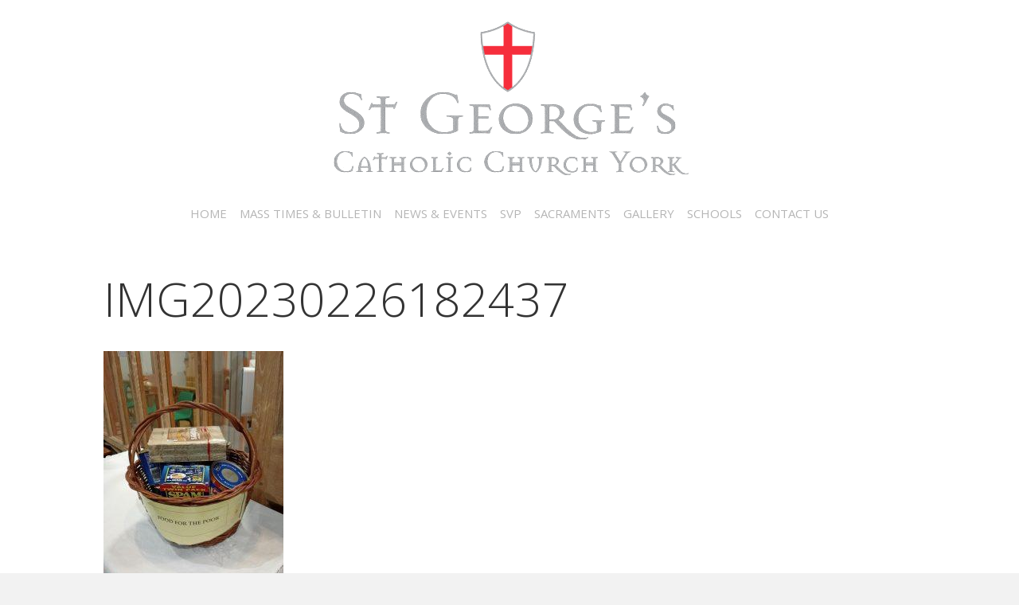

--- FILE ---
content_type: text/html; charset=UTF-8
request_url: https://stgeorgeschurch-york.org.uk/parish-news/img20230226182437/
body_size: 9313
content:
<!DOCTYPE html>
<html lang="en-US">
<head>
<meta charset="UTF-8" />
<meta name='viewport' content='width=device-width, initial-scale=1.0' />
<meta http-equiv='X-UA-Compatible' content='IE=edge' />
<link rel="profile" href="https://gmpg.org/xfn/11" />
<meta name='robots' content='index, follow, max-image-preview:large, max-snippet:-1, max-video-preview:-1' />

	<!-- This site is optimized with the Yoast SEO plugin v26.6 - https://yoast.com/wordpress/plugins/seo/ -->
	<title>IMG20230226182437 - St George’s Catholic Church York</title>
	<link rel="canonical" href="https://stgeorgeschurch-york.org.uk/parish-news/img20230226182437/" />
	<meta property="og:locale" content="en_US" />
	<meta property="og:type" content="article" />
	<meta property="og:title" content="IMG20230226182437 - St George’s Catholic Church York" />
	<meta property="og:url" content="https://stgeorgeschurch-york.org.uk/parish-news/img20230226182437/" />
	<meta property="og:site_name" content="St George’s Catholic Church York" />
	<meta property="og:image" content="https://stgeorgeschurch-york.org.uk/parish-news/img20230226182437" />
	<meta property="og:image:width" content="1" />
	<meta property="og:image:height" content="1" />
	<meta property="og:image:type" content="image/jpeg" />
	<meta name="twitter:card" content="summary_large_image" />
	<script type="application/ld+json" class="yoast-schema-graph">{"@context":"https://schema.org","@graph":[{"@type":"WebPage","@id":"https://stgeorgeschurch-york.org.uk/parish-news/img20230226182437/","url":"https://stgeorgeschurch-york.org.uk/parish-news/img20230226182437/","name":"IMG20230226182437 - St George’s Catholic Church York","isPartOf":{"@id":"https://stgeorgeschurch-york.org.uk/#website"},"primaryImageOfPage":{"@id":"https://stgeorgeschurch-york.org.uk/parish-news/img20230226182437/#primaryimage"},"image":{"@id":"https://stgeorgeschurch-york.org.uk/parish-news/img20230226182437/#primaryimage"},"thumbnailUrl":"https://stgeorgeschurch-york.org.uk/wp-content/uploads/2023/03/IMG20230226182437.jpg","datePublished":"2023-03-21T10:43:37+00:00","breadcrumb":{"@id":"https://stgeorgeschurch-york.org.uk/parish-news/img20230226182437/#breadcrumb"},"inLanguage":"en-US","potentialAction":[{"@type":"ReadAction","target":["https://stgeorgeschurch-york.org.uk/parish-news/img20230226182437/"]}]},{"@type":"ImageObject","inLanguage":"en-US","@id":"https://stgeorgeschurch-york.org.uk/parish-news/img20230226182437/#primaryimage","url":"https://stgeorgeschurch-york.org.uk/wp-content/uploads/2023/03/IMG20230226182437.jpg","contentUrl":"https://stgeorgeschurch-york.org.uk/wp-content/uploads/2023/03/IMG20230226182437.jpg","width":1205,"height":1600},{"@type":"BreadcrumbList","@id":"https://stgeorgeschurch-york.org.uk/parish-news/img20230226182437/#breadcrumb","itemListElement":[{"@type":"ListItem","position":1,"name":"Home","item":"https://stgeorgeschurch-york.org.uk/"},{"@type":"ListItem","position":2,"name":"Parish News","item":"https://stgeorgeschurch-york.org.uk/parish-news/"},{"@type":"ListItem","position":3,"name":"IMG20230226182437"}]},{"@type":"WebSite","@id":"https://stgeorgeschurch-york.org.uk/#website","url":"https://stgeorgeschurch-york.org.uk/","name":"St George’s Catholic Church York","description":"","potentialAction":[{"@type":"SearchAction","target":{"@type":"EntryPoint","urlTemplate":"https://stgeorgeschurch-york.org.uk/?s={search_term_string}"},"query-input":{"@type":"PropertyValueSpecification","valueRequired":true,"valueName":"search_term_string"}}],"inLanguage":"en-US"}]}</script>
	<!-- / Yoast SEO plugin. -->


<link rel='dns-prefetch' href='//fonts.googleapis.com' />
<link href='https://fonts.gstatic.com' crossorigin rel='preconnect' />
<link rel="alternate" type="application/rss+xml" title="St George’s Catholic Church York &raquo; Feed" href="https://stgeorgeschurch-york.org.uk/feed/" />
<link rel="alternate" type="application/rss+xml" title="St George’s Catholic Church York &raquo; Comments Feed" href="https://stgeorgeschurch-york.org.uk/comments/feed/" />
<link rel="alternate" title="oEmbed (JSON)" type="application/json+oembed" href="https://stgeorgeschurch-york.org.uk/wp-json/oembed/1.0/embed?url=https%3A%2F%2Fstgeorgeschurch-york.org.uk%2Fparish-news%2Fimg20230226182437%2F" />
<link rel="alternate" title="oEmbed (XML)" type="text/xml+oembed" href="https://stgeorgeschurch-york.org.uk/wp-json/oembed/1.0/embed?url=https%3A%2F%2Fstgeorgeschurch-york.org.uk%2Fparish-news%2Fimg20230226182437%2F&#038;format=xml" />
<style id='wp-img-auto-sizes-contain-inline-css'>
img:is([sizes=auto i],[sizes^="auto," i]){contain-intrinsic-size:3000px 1500px}
/*# sourceURL=wp-img-auto-sizes-contain-inline-css */
</style>
<style id='wp-emoji-styles-inline-css'>

	img.wp-smiley, img.emoji {
		display: inline !important;
		border: none !important;
		box-shadow: none !important;
		height: 1em !important;
		width: 1em !important;
		margin: 0 0.07em !important;
		vertical-align: -0.1em !important;
		background: none !important;
		padding: 0 !important;
	}
/*# sourceURL=wp-emoji-styles-inline-css */
</style>
<style id='wp-block-library-inline-css'>
:root{--wp-block-synced-color:#7a00df;--wp-block-synced-color--rgb:122,0,223;--wp-bound-block-color:var(--wp-block-synced-color);--wp-editor-canvas-background:#ddd;--wp-admin-theme-color:#007cba;--wp-admin-theme-color--rgb:0,124,186;--wp-admin-theme-color-darker-10:#006ba1;--wp-admin-theme-color-darker-10--rgb:0,107,160.5;--wp-admin-theme-color-darker-20:#005a87;--wp-admin-theme-color-darker-20--rgb:0,90,135;--wp-admin-border-width-focus:2px}@media (min-resolution:192dpi){:root{--wp-admin-border-width-focus:1.5px}}.wp-element-button{cursor:pointer}:root .has-very-light-gray-background-color{background-color:#eee}:root .has-very-dark-gray-background-color{background-color:#313131}:root .has-very-light-gray-color{color:#eee}:root .has-very-dark-gray-color{color:#313131}:root .has-vivid-green-cyan-to-vivid-cyan-blue-gradient-background{background:linear-gradient(135deg,#00d084,#0693e3)}:root .has-purple-crush-gradient-background{background:linear-gradient(135deg,#34e2e4,#4721fb 50%,#ab1dfe)}:root .has-hazy-dawn-gradient-background{background:linear-gradient(135deg,#faaca8,#dad0ec)}:root .has-subdued-olive-gradient-background{background:linear-gradient(135deg,#fafae1,#67a671)}:root .has-atomic-cream-gradient-background{background:linear-gradient(135deg,#fdd79a,#004a59)}:root .has-nightshade-gradient-background{background:linear-gradient(135deg,#330968,#31cdcf)}:root .has-midnight-gradient-background{background:linear-gradient(135deg,#020381,#2874fc)}:root{--wp--preset--font-size--normal:16px;--wp--preset--font-size--huge:42px}.has-regular-font-size{font-size:1em}.has-larger-font-size{font-size:2.625em}.has-normal-font-size{font-size:var(--wp--preset--font-size--normal)}.has-huge-font-size{font-size:var(--wp--preset--font-size--huge)}.has-text-align-center{text-align:center}.has-text-align-left{text-align:left}.has-text-align-right{text-align:right}.has-fit-text{white-space:nowrap!important}#end-resizable-editor-section{display:none}.aligncenter{clear:both}.items-justified-left{justify-content:flex-start}.items-justified-center{justify-content:center}.items-justified-right{justify-content:flex-end}.items-justified-space-between{justify-content:space-between}.screen-reader-text{border:0;clip-path:inset(50%);height:1px;margin:-1px;overflow:hidden;padding:0;position:absolute;width:1px;word-wrap:normal!important}.screen-reader-text:focus{background-color:#ddd;clip-path:none;color:#444;display:block;font-size:1em;height:auto;left:5px;line-height:normal;padding:15px 23px 14px;text-decoration:none;top:5px;width:auto;z-index:100000}html :where(.has-border-color){border-style:solid}html :where([style*=border-top-color]){border-top-style:solid}html :where([style*=border-right-color]){border-right-style:solid}html :where([style*=border-bottom-color]){border-bottom-style:solid}html :where([style*=border-left-color]){border-left-style:solid}html :where([style*=border-width]){border-style:solid}html :where([style*=border-top-width]){border-top-style:solid}html :where([style*=border-right-width]){border-right-style:solid}html :where([style*=border-bottom-width]){border-bottom-style:solid}html :where([style*=border-left-width]){border-left-style:solid}html :where(img[class*=wp-image-]){height:auto;max-width:100%}:where(figure){margin:0 0 1em}html :where(.is-position-sticky){--wp-admin--admin-bar--position-offset:var(--wp-admin--admin-bar--height,0px)}@media screen and (max-width:600px){html :where(.is-position-sticky){--wp-admin--admin-bar--position-offset:0px}}

/*# sourceURL=wp-block-library-inline-css */
</style><style id='global-styles-inline-css'>
:root{--wp--preset--aspect-ratio--square: 1;--wp--preset--aspect-ratio--4-3: 4/3;--wp--preset--aspect-ratio--3-4: 3/4;--wp--preset--aspect-ratio--3-2: 3/2;--wp--preset--aspect-ratio--2-3: 2/3;--wp--preset--aspect-ratio--16-9: 16/9;--wp--preset--aspect-ratio--9-16: 9/16;--wp--preset--color--black: #000000;--wp--preset--color--cyan-bluish-gray: #abb8c3;--wp--preset--color--white: #ffffff;--wp--preset--color--pale-pink: #f78da7;--wp--preset--color--vivid-red: #cf2e2e;--wp--preset--color--luminous-vivid-orange: #ff6900;--wp--preset--color--luminous-vivid-amber: #fcb900;--wp--preset--color--light-green-cyan: #7bdcb5;--wp--preset--color--vivid-green-cyan: #00d084;--wp--preset--color--pale-cyan-blue: #8ed1fc;--wp--preset--color--vivid-cyan-blue: #0693e3;--wp--preset--color--vivid-purple: #9b51e0;--wp--preset--gradient--vivid-cyan-blue-to-vivid-purple: linear-gradient(135deg,rgb(6,147,227) 0%,rgb(155,81,224) 100%);--wp--preset--gradient--light-green-cyan-to-vivid-green-cyan: linear-gradient(135deg,rgb(122,220,180) 0%,rgb(0,208,130) 100%);--wp--preset--gradient--luminous-vivid-amber-to-luminous-vivid-orange: linear-gradient(135deg,rgb(252,185,0) 0%,rgb(255,105,0) 100%);--wp--preset--gradient--luminous-vivid-orange-to-vivid-red: linear-gradient(135deg,rgb(255,105,0) 0%,rgb(207,46,46) 100%);--wp--preset--gradient--very-light-gray-to-cyan-bluish-gray: linear-gradient(135deg,rgb(238,238,238) 0%,rgb(169,184,195) 100%);--wp--preset--gradient--cool-to-warm-spectrum: linear-gradient(135deg,rgb(74,234,220) 0%,rgb(151,120,209) 20%,rgb(207,42,186) 40%,rgb(238,44,130) 60%,rgb(251,105,98) 80%,rgb(254,248,76) 100%);--wp--preset--gradient--blush-light-purple: linear-gradient(135deg,rgb(255,206,236) 0%,rgb(152,150,240) 100%);--wp--preset--gradient--blush-bordeaux: linear-gradient(135deg,rgb(254,205,165) 0%,rgb(254,45,45) 50%,rgb(107,0,62) 100%);--wp--preset--gradient--luminous-dusk: linear-gradient(135deg,rgb(255,203,112) 0%,rgb(199,81,192) 50%,rgb(65,88,208) 100%);--wp--preset--gradient--pale-ocean: linear-gradient(135deg,rgb(255,245,203) 0%,rgb(182,227,212) 50%,rgb(51,167,181) 100%);--wp--preset--gradient--electric-grass: linear-gradient(135deg,rgb(202,248,128) 0%,rgb(113,206,126) 100%);--wp--preset--gradient--midnight: linear-gradient(135deg,rgb(2,3,129) 0%,rgb(40,116,252) 100%);--wp--preset--font-size--small: 13px;--wp--preset--font-size--medium: 20px;--wp--preset--font-size--large: 36px;--wp--preset--font-size--x-large: 42px;--wp--preset--spacing--20: 0.44rem;--wp--preset--spacing--30: 0.67rem;--wp--preset--spacing--40: 1rem;--wp--preset--spacing--50: 1.5rem;--wp--preset--spacing--60: 2.25rem;--wp--preset--spacing--70: 3.38rem;--wp--preset--spacing--80: 5.06rem;--wp--preset--shadow--natural: 6px 6px 9px rgba(0, 0, 0, 0.2);--wp--preset--shadow--deep: 12px 12px 50px rgba(0, 0, 0, 0.4);--wp--preset--shadow--sharp: 6px 6px 0px rgba(0, 0, 0, 0.2);--wp--preset--shadow--outlined: 6px 6px 0px -3px rgb(255, 255, 255), 6px 6px rgb(0, 0, 0);--wp--preset--shadow--crisp: 6px 6px 0px rgb(0, 0, 0);}:where(.is-layout-flex){gap: 0.5em;}:where(.is-layout-grid){gap: 0.5em;}body .is-layout-flex{display: flex;}.is-layout-flex{flex-wrap: wrap;align-items: center;}.is-layout-flex > :is(*, div){margin: 0;}body .is-layout-grid{display: grid;}.is-layout-grid > :is(*, div){margin: 0;}:where(.wp-block-columns.is-layout-flex){gap: 2em;}:where(.wp-block-columns.is-layout-grid){gap: 2em;}:where(.wp-block-post-template.is-layout-flex){gap: 1.25em;}:where(.wp-block-post-template.is-layout-grid){gap: 1.25em;}.has-black-color{color: var(--wp--preset--color--black) !important;}.has-cyan-bluish-gray-color{color: var(--wp--preset--color--cyan-bluish-gray) !important;}.has-white-color{color: var(--wp--preset--color--white) !important;}.has-pale-pink-color{color: var(--wp--preset--color--pale-pink) !important;}.has-vivid-red-color{color: var(--wp--preset--color--vivid-red) !important;}.has-luminous-vivid-orange-color{color: var(--wp--preset--color--luminous-vivid-orange) !important;}.has-luminous-vivid-amber-color{color: var(--wp--preset--color--luminous-vivid-amber) !important;}.has-light-green-cyan-color{color: var(--wp--preset--color--light-green-cyan) !important;}.has-vivid-green-cyan-color{color: var(--wp--preset--color--vivid-green-cyan) !important;}.has-pale-cyan-blue-color{color: var(--wp--preset--color--pale-cyan-blue) !important;}.has-vivid-cyan-blue-color{color: var(--wp--preset--color--vivid-cyan-blue) !important;}.has-vivid-purple-color{color: var(--wp--preset--color--vivid-purple) !important;}.has-black-background-color{background-color: var(--wp--preset--color--black) !important;}.has-cyan-bluish-gray-background-color{background-color: var(--wp--preset--color--cyan-bluish-gray) !important;}.has-white-background-color{background-color: var(--wp--preset--color--white) !important;}.has-pale-pink-background-color{background-color: var(--wp--preset--color--pale-pink) !important;}.has-vivid-red-background-color{background-color: var(--wp--preset--color--vivid-red) !important;}.has-luminous-vivid-orange-background-color{background-color: var(--wp--preset--color--luminous-vivid-orange) !important;}.has-luminous-vivid-amber-background-color{background-color: var(--wp--preset--color--luminous-vivid-amber) !important;}.has-light-green-cyan-background-color{background-color: var(--wp--preset--color--light-green-cyan) !important;}.has-vivid-green-cyan-background-color{background-color: var(--wp--preset--color--vivid-green-cyan) !important;}.has-pale-cyan-blue-background-color{background-color: var(--wp--preset--color--pale-cyan-blue) !important;}.has-vivid-cyan-blue-background-color{background-color: var(--wp--preset--color--vivid-cyan-blue) !important;}.has-vivid-purple-background-color{background-color: var(--wp--preset--color--vivid-purple) !important;}.has-black-border-color{border-color: var(--wp--preset--color--black) !important;}.has-cyan-bluish-gray-border-color{border-color: var(--wp--preset--color--cyan-bluish-gray) !important;}.has-white-border-color{border-color: var(--wp--preset--color--white) !important;}.has-pale-pink-border-color{border-color: var(--wp--preset--color--pale-pink) !important;}.has-vivid-red-border-color{border-color: var(--wp--preset--color--vivid-red) !important;}.has-luminous-vivid-orange-border-color{border-color: var(--wp--preset--color--luminous-vivid-orange) !important;}.has-luminous-vivid-amber-border-color{border-color: var(--wp--preset--color--luminous-vivid-amber) !important;}.has-light-green-cyan-border-color{border-color: var(--wp--preset--color--light-green-cyan) !important;}.has-vivid-green-cyan-border-color{border-color: var(--wp--preset--color--vivid-green-cyan) !important;}.has-pale-cyan-blue-border-color{border-color: var(--wp--preset--color--pale-cyan-blue) !important;}.has-vivid-cyan-blue-border-color{border-color: var(--wp--preset--color--vivid-cyan-blue) !important;}.has-vivid-purple-border-color{border-color: var(--wp--preset--color--vivid-purple) !important;}.has-vivid-cyan-blue-to-vivid-purple-gradient-background{background: var(--wp--preset--gradient--vivid-cyan-blue-to-vivid-purple) !important;}.has-light-green-cyan-to-vivid-green-cyan-gradient-background{background: var(--wp--preset--gradient--light-green-cyan-to-vivid-green-cyan) !important;}.has-luminous-vivid-amber-to-luminous-vivid-orange-gradient-background{background: var(--wp--preset--gradient--luminous-vivid-amber-to-luminous-vivid-orange) !important;}.has-luminous-vivid-orange-to-vivid-red-gradient-background{background: var(--wp--preset--gradient--luminous-vivid-orange-to-vivid-red) !important;}.has-very-light-gray-to-cyan-bluish-gray-gradient-background{background: var(--wp--preset--gradient--very-light-gray-to-cyan-bluish-gray) !important;}.has-cool-to-warm-spectrum-gradient-background{background: var(--wp--preset--gradient--cool-to-warm-spectrum) !important;}.has-blush-light-purple-gradient-background{background: var(--wp--preset--gradient--blush-light-purple) !important;}.has-blush-bordeaux-gradient-background{background: var(--wp--preset--gradient--blush-bordeaux) !important;}.has-luminous-dusk-gradient-background{background: var(--wp--preset--gradient--luminous-dusk) !important;}.has-pale-ocean-gradient-background{background: var(--wp--preset--gradient--pale-ocean) !important;}.has-electric-grass-gradient-background{background: var(--wp--preset--gradient--electric-grass) !important;}.has-midnight-gradient-background{background: var(--wp--preset--gradient--midnight) !important;}.has-small-font-size{font-size: var(--wp--preset--font-size--small) !important;}.has-medium-font-size{font-size: var(--wp--preset--font-size--medium) !important;}.has-large-font-size{font-size: var(--wp--preset--font-size--large) !important;}.has-x-large-font-size{font-size: var(--wp--preset--font-size--x-large) !important;}
/*# sourceURL=global-styles-inline-css */
</style>

<style id='classic-theme-styles-inline-css'>
/*! This file is auto-generated */
.wp-block-button__link{color:#fff;background-color:#32373c;border-radius:9999px;box-shadow:none;text-decoration:none;padding:calc(.667em + 2px) calc(1.333em + 2px);font-size:1.125em}.wp-block-file__button{background:#32373c;color:#fff;text-decoration:none}
/*# sourceURL=/wp-includes/css/classic-themes.min.css */
</style>
<link rel='stylesheet' id='contact-form-7-css' href='https://stgeorgeschurch-york.org.uk/wp-content/plugins/contact-form-7/includes/css/styles.css?ver=6.1.4' media='all' />
<link rel='stylesheet' id='tablepress-default-css' href='https://stgeorgeschurch-york.org.uk/wp-content/tablepress-combined.min.css?ver=62' media='all' />
<link rel='stylesheet' id='jquery-magnificpopup-css' href='https://stgeorgeschurch-york.org.uk/wp-content/plugins/bb-plugin/css/jquery.magnificpopup.min.css?ver=2.6.1.4' media='all' />
<link rel='stylesheet' id='bootstrap-css' href='https://stgeorgeschurch-york.org.uk/wp-content/themes/bb-theme/css/bootstrap.min.css?ver=1.7.8' media='all' />
<link rel='stylesheet' id='fl-automator-skin-css' href='https://stgeorgeschurch-york.org.uk/wp-content/uploads/bb-theme/skin-681dc8044ca07.css?ver=1.7.8' media='all' />
<link rel='stylesheet' id='fl-builder-google-fonts-784446247e617fbf54f97a2d290aaf12-css' href='//fonts.googleapis.com/css?family=Open+Sans%3A300%2C400&#038;ver=612d8b166f2aef5908598293dabcb7da' media='all' />
<script src="https://stgeorgeschurch-york.org.uk/wp-includes/js/jquery/jquery.min.js?ver=3.7.1" id="jquery-core-js"></script>
<script src="https://stgeorgeschurch-york.org.uk/wp-includes/js/jquery/jquery-migrate.min.js?ver=3.4.1" id="jquery-migrate-js"></script>
<script src="https://stgeorgeschurch-york.org.uk/wp-includes/js/imagesloaded.min.js?ver=612d8b166f2aef5908598293dabcb7da" id="imagesloaded-js"></script>
<link rel="https://api.w.org/" href="https://stgeorgeschurch-york.org.uk/wp-json/" /><link rel="alternate" title="JSON" type="application/json" href="https://stgeorgeschurch-york.org.uk/wp-json/wp/v2/media/2809" /><link rel="EditURI" type="application/rsd+xml" title="RSD" href="https://stgeorgeschurch-york.org.uk/xmlrpc.php?rsd" />

<link rel='shortlink' href='https://stgeorgeschurch-york.org.uk/?p=2809' />
<link rel="icon" href="https://stgeorgeschurch-york.org.uk/wp-content/uploads/2017/10/cropped-st_georges_church_icon-32x32.gif" sizes="32x32" />
<link rel="icon" href="https://stgeorgeschurch-york.org.uk/wp-content/uploads/2017/10/cropped-st_georges_church_icon-192x192.gif" sizes="192x192" />
<link rel="apple-touch-icon" href="https://stgeorgeschurch-york.org.uk/wp-content/uploads/2017/10/cropped-st_georges_church_icon-180x180.gif" />
<meta name="msapplication-TileImage" content="https://stgeorgeschurch-york.org.uk/wp-content/uploads/2017/10/cropped-st_georges_church_icon-270x270.gif" />
		<style id="wp-custom-css">
			

/*
CSS Migrated from BB theme:
*/

.fl-page-header-primary .fl-page-nav-wrap {
  border-top: none;
  border-bottom: none;		</style>
		<script src='https://www.google.com/recaptcha/api.js'></script>
<link rel='stylesheet' id='font-awesome-5-css' href='https://stgeorgeschurch-york.org.uk/wp-content/plugins/bb-plugin/fonts/fontawesome/5.15.4/css/all.min.css?ver=2.6.1.4' media='all' />
</head>
<body class="attachment wp-singular attachment-template-default attachmentid-2809 attachment-jpeg wp-theme-bb-theme fl-framework-bootstrap fl-preset-default fl-full-width fl-footer-effect fl-scroll-to-top" itemscope="itemscope" itemtype="https://schema.org/WebPage">
<a aria-label="Skip to content" class="fl-screen-reader-text" href="#fl-main-content">Skip to content</a><div class="fl-page">
	<header class="fl-page-header fl-page-header-primary fl-page-nav-centered fl-page-nav-toggle-button fl-page-nav-toggle-visible-mobile" itemscope="itemscope" itemtype="https://schema.org/WPHeader"  role="banner">
	<div class="fl-page-header-wrap">
		<div class="fl-page-header-container container">
			<div class="fl-page-header-row row">
				<div class="col-md-12 fl-page-header-logo-col">
					<div class="fl-page-header-logo" itemscope="itemscope" itemtype="https://schema.org/Organization">
						<a href="https://stgeorgeschurch-york.org.uk/" itemprop="url"><img loading="false" data-no-lazy="1" class="fl-logo-img" itemscope itemtype="https://schema.org/ImageObject" src="https://stgeorgeschurch-york.org.uk/wp-content/uploads/2017/08/st-geroges_church_york_logo.gif" data-retina="" title="" alt="St George’s Catholic Church York" /><meta itemprop="name" content="St George’s Catholic Church York" /></a>
											</div>
				</div>
			</div>
		</div>
	</div>
	<div class="fl-page-nav-wrap">
		<div class="fl-page-nav-container container">
			<nav class="fl-page-nav fl-nav navbar navbar-default navbar-expand-md" aria-label="Header Menu" itemscope="itemscope" itemtype="https://schema.org/SiteNavigationElement" role="navigation">
				<button type="button" class="navbar-toggle navbar-toggler" data-toggle="collapse" data-target=".fl-page-nav-collapse">
					<span>Menu</span>
				</button>
				<div class="fl-page-nav-collapse collapse navbar-collapse">
					<ul id="menu-main-menu" class="nav navbar-nav menu fl-theme-menu"><li id="menu-item-30" class="menu-item menu-item-type-post_type menu-item-object-page menu-item-home menu-item-30 nav-item"><a href="https://stgeorgeschurch-york.org.uk/" class="nav-link">Home</a></li>
<li id="menu-item-31" class="menu-item menu-item-type-post_type menu-item-object-page menu-item-31 nav-item"><a href="https://stgeorgeschurch-york.org.uk/bulletin/" class="nav-link">Mass Times &#038; Bulletin</a></li>
<li id="menu-item-292" class="menu-item menu-item-type-custom menu-item-object-custom menu-item-has-children menu-item-292 nav-item"><a class="nav-link">News &#038; Events</a><div class="fl-submenu-icon-wrap"><span class="fl-submenu-toggle-icon"></span></div>
<ul class="sub-menu">
	<li id="menu-item-290" class="menu-item menu-item-type-post_type menu-item-object-page menu-item-290 nav-item"><a href="https://stgeorgeschurch-york.org.uk/parish-news/" class="nav-link">Parish News</a></li>
</ul>
</li>
<li id="menu-item-97" class="menu-item menu-item-type-post_type menu-item-object-page menu-item-97 nav-item"><a href="https://stgeorgeschurch-york.org.uk/svp/" class="nav-link">SVP</a></li>
<li id="menu-item-253" class="menu-item menu-item-type-custom menu-item-object-custom menu-item-has-children menu-item-253 nav-item"><a class="nav-link">Sacraments</a><div class="fl-submenu-icon-wrap"><span class="fl-submenu-toggle-icon"></span></div>
<ul class="sub-menu">
	<li id="menu-item-69" class="menu-item menu-item-type-post_type menu-item-object-page menu-item-69 nav-item"><a href="https://stgeorgeschurch-york.org.uk/baptism/" class="nav-link">Baptism</a></li>
	<li id="menu-item-67" class="menu-item menu-item-type-post_type menu-item-object-page menu-item-67 nav-item"><a href="https://stgeorgeschurch-york.org.uk/first-holy-communion/" class="nav-link">First Holy Communion</a></li>
	<li id="menu-item-66" class="menu-item menu-item-type-post_type menu-item-object-page menu-item-66 nav-item"><a href="https://stgeorgeschurch-york.org.uk/weddings/" class="nav-link">Weddings</a></li>
	<li id="menu-item-2193" class="menu-item menu-item-type-post_type menu-item-object-page menu-item-2193 nav-item"><a href="https://stgeorgeschurch-york.org.uk/funerals/" class="nav-link">Funerals</a></li>
</ul>
</li>
<li id="menu-item-1426" class="menu-item menu-item-type-post_type menu-item-object-page menu-item-1426 nav-item"><a href="https://stgeorgeschurch-york.org.uk/gallery/" class="nav-link">Gallery</a></li>
<li id="menu-item-325" class="menu-item menu-item-type-custom menu-item-object-custom menu-item-has-children menu-item-325 nav-item"><a class="nav-link">Schools</a><div class="fl-submenu-icon-wrap"><span class="fl-submenu-toggle-icon"></span></div>
<ul class="sub-menu">
	<li id="menu-item-99" class="menu-item menu-item-type-post_type menu-item-object-page menu-item-99 nav-item"><a href="https://stgeorgeschurch-york.org.uk/st-georges-primary/" class="nav-link">St George’s Primary</a></li>
	<li id="menu-item-98" class="menu-item menu-item-type-post_type menu-item-object-page menu-item-98 nav-item"><a href="https://stgeorgeschurch-york.org.uk/all-saints-secondary/" class="nav-link">All Saints Secondary</a></li>
</ul>
</li>
<li id="menu-item-25" class="menu-item menu-item-type-post_type menu-item-object-page menu-item-25 nav-item"><a href="https://stgeorgeschurch-york.org.uk/contact-us/" class="nav-link">Contact us</a></li>
</ul>				</div>
			</nav>
		</div>
	</div>
</header><!-- .fl-page-header -->
	<div id="fl-main-content" class="fl-page-content" itemprop="mainContentOfPage" role="main">

		
<div class="fl-content-full container">
	<div class="row">
		<div class="fl-content col-md-12">
			<article class="fl-post post-2809 attachment type-attachment status-inherit hentry" id="fl-post-2809" itemscope="itemscope" itemtype="https://schema.org/CreativeWork">

		<header class="fl-post-header" role="banner">
		<h1 class="fl-post-title" itemprop="headline">IMG20230226182437</h1>
			</header><!-- .fl-post-header -->
			<div class="fl-post-content clearfix" itemprop="text">
		<p class="attachment"><a href='https://stgeorgeschurch-york.org.uk/wp-content/uploads/2023/03/IMG20230226182437.jpg'><img fetchpriority="high" decoding="async" width="226" height="300" src="https://stgeorgeschurch-york.org.uk/wp-content/uploads/2023/03/IMG20230226182437-226x300.jpg" class="attachment-medium size-medium" alt="" srcset="https://stgeorgeschurch-york.org.uk/wp-content/uploads/2023/03/IMG20230226182437-226x300.jpg 226w, https://stgeorgeschurch-york.org.uk/wp-content/uploads/2023/03/IMG20230226182437-771x1024.jpg 771w, https://stgeorgeschurch-york.org.uk/wp-content/uploads/2023/03/IMG20230226182437-768x1020.jpg 768w, https://stgeorgeschurch-york.org.uk/wp-content/uploads/2023/03/IMG20230226182437-1157x1536.jpg 1157w, https://stgeorgeschurch-york.org.uk/wp-content/uploads/2023/03/IMG20230226182437.jpg 1205w" sizes="(max-width: 226px) 100vw, 226px" /></a></p>
	</div><!-- .fl-post-content -->
	
</article>

<!-- .fl-post -->
		</div>
	</div>
</div>


	</div><!-- .fl-page-content -->
		<footer class="fl-page-footer-wrap" itemscope="itemscope" itemtype="https://schema.org/WPFooter"  role="contentinfo">
		<div class="fl-page-footer-widgets">
	<div class="fl-page-footer-widgets-container container">
		<div class="fl-page-footer-widgets-row row">
		<div class="col-sm-4 col-md-4 fl-page-footer-widget-col fl-page-footer-widget-col-1"><aside id="text-3" class="fl-widget widget_text"><h4 class="fl-widget-title">Come and Join Us!</h4>			<div class="textwidget"><p>St George’s Catholic Church<br />
Peel Street<br />
York<br />
YO1 9PZ</p>
<p>Tel: 01904 623728<br />
Email: st<span style="text-decoration: underline;">g</span>eorges@rcdmidd.org.uk</p>
<p>Email for items for the Bulletin:</p>
<p>bulletin@stgeorgeschurch-york.org</p>
</div>
		</aside></div><div class="col-sm-4 col-md-4 fl-page-footer-widget-col fl-page-footer-widget-col-2"><aside id="text-4" class="fl-widget widget_text"><h4 class="fl-widget-title">Mass Times</h4>			<div class="textwidget"><p>Sunday 10:30am and 6:30pm</p>
<p>Closed Monday</p>
<p>Tuesday to Saturday:</p>
<p>9am Adoration</p>
<p>10am Mass</p>
<p>3pm &#8211; 4pm Exposition</p>
</div>
		</aside><aside id="text-6" class="fl-widget widget_text"><h4 class="fl-widget-title">CONFESSIONS</h4>			<div class="textwidget"><div class="uabb-info-list-description uabb-text-editor info-list-description-dynamic1">
<p>First Saturday of the Month</p>
<p>(after Mass) 10:30am to 11:00am</p>
</div>
</div>
		</aside></div><div class="col-sm-4 col-md-4 fl-page-footer-widget-col fl-page-footer-widget-col-3"><aside id="text-5" class="fl-widget widget_text"><h4 class="fl-widget-title">Useful Links</h4>			<div class="textwidget"><p>Roman Catholic Diocese of Middlesbrough<br />
<a href="https://middlesbrough-diocese.org.uk/">www.middlesbrough-diocese.org.uk</a></p>
<p>St Georges Roman Catholic School, York<br />
<a href="https://www.stgeorgesrc-york.org.uk/">www.stgeorgesrc-york.org.uk</a></p>
<p>Carmelite Monastery &#8211; Thicket Priory<br />
<a href="http://thicketpriorycarmel.org">www.thicketpriorycarmel.org</a></p>
<p>York Oratory Parish<a href="http://yorkoratory.com"> www.yorkoratory.com</a></p>
<p>English Martyrs Parish, York <a href="https://www.englishmartyrsyork.org.uk/">englishmartyrsyork.org.uk</a></p>
<p>St Josephs Parish, York<a href="http://yorkoratory.com"> www.yorkoratory.com</a></p>
<p>Website for ex-pupils &amp; staff of St George’s<br />
<a href="https://www.stgeorgesyork.co.uk/">www.stgeorgesyork.co.uk</a></p>
<p>Catholic Chaplaincy in the University of York<a href="https://www.uycc.org/"> uycc.org</a></p>
</div>
		</aside></div>		</div>
	</div>
</div><!-- .fl-page-footer-widgets -->
<div class="fl-page-footer">
	<div class="fl-page-footer-container container">
		<div class="fl-page-footer-row row">
			<div class="col-sm-6 col-md-6 text-left clearfix"><div class="fl-page-footer-text fl-page-footer-text-1">© Copyright St George's Catholic Church, York</div></div>			<div class="col-sm-6 col-md-6 text-right clearfix"><div class="fl-page-footer-text fl-page-footer-text-2">Website by Jorvik Design Tel: 01904 862 171</div></div>		</div>
	</div>
</div><!-- .fl-page-footer -->
	</footer>
		</div><!-- .fl-page -->
<script type="speculationrules">
{"prefetch":[{"source":"document","where":{"and":[{"href_matches":"/*"},{"not":{"href_matches":["/wp-*.php","/wp-admin/*","/wp-content/uploads/*","/wp-content/*","/wp-content/plugins/*","/wp-content/themes/bb-theme/*","/*\\?(.+)"]}},{"not":{"selector_matches":"a[rel~=\"nofollow\"]"}},{"not":{"selector_matches":".no-prefetch, .no-prefetch a"}}]},"eagerness":"conservative"}]}
</script>
<a href="#" id="fl-to-top"><span class="sr-only">Scroll To Top</span><i class="fas fa-chevron-up" aria-hidden="true"></i></a>		<style>
			:root {
				-webkit-user-select: none;
				-webkit-touch-callout: none;
				-ms-user-select: none;
				-moz-user-select: none;
				user-select: none;
			}
		</style>
		<script type="text/javascript">
			/*<![CDATA[*/
			document.oncontextmenu = function(event) {
				if (event.target.tagName != 'INPUT' && event.target.tagName != 'TEXTAREA') {
					event.preventDefault();
				}
			};
			document.ondragstart = function() {
				if (event.target.tagName != 'INPUT' && event.target.tagName != 'TEXTAREA') {
					event.preventDefault();
				}
			};
			/*]]>*/
		</script>
		<script src="https://stgeorgeschurch-york.org.uk/wp-includes/js/dist/hooks.min.js?ver=dd5603f07f9220ed27f1" id="wp-hooks-js"></script>
<script src="https://stgeorgeschurch-york.org.uk/wp-includes/js/dist/i18n.min.js?ver=c26c3dc7bed366793375" id="wp-i18n-js"></script>
<script id="wp-i18n-js-after">
wp.i18n.setLocaleData( { 'text direction\u0004ltr': [ 'ltr' ] } );
//# sourceURL=wp-i18n-js-after
</script>
<script src="https://stgeorgeschurch-york.org.uk/wp-content/plugins/contact-form-7/includes/swv/js/index.js?ver=6.1.4" id="swv-js"></script>
<script id="contact-form-7-js-before">
var wpcf7 = {
    "api": {
        "root": "https:\/\/stgeorgeschurch-york.org.uk\/wp-json\/",
        "namespace": "contact-form-7\/v1"
    },
    "cached": 1
};
//# sourceURL=contact-form-7-js-before
</script>
<script src="https://stgeorgeschurch-york.org.uk/wp-content/plugins/contact-form-7/includes/js/index.js?ver=6.1.4" id="contact-form-7-js"></script>
<script src="https://stgeorgeschurch-york.org.uk/wp-content/plugins/bb-plugin/js/jquery.ba-throttle-debounce.min.js?ver=2.6.1.4" id="jquery-throttle-js"></script>
<script src="https://stgeorgeschurch-york.org.uk/wp-content/plugins/bb-plugin/js/jquery.magnificpopup.min.js?ver=2.6.1.4" id="jquery-magnificpopup-js"></script>
<script src="https://stgeorgeschurch-york.org.uk/wp-content/plugins/bb-plugin/js/jquery.fitvids.min.js?ver=1.2" id="jquery-fitvids-js"></script>
<script src="https://stgeorgeschurch-york.org.uk/wp-content/themes/bb-theme/js/bootstrap.min.js?ver=1.7.8" id="bootstrap-js"></script>
<script id="fl-automator-js-extra">
var themeopts = {"medium_breakpoint":"992","mobile_breakpoint":"768"};
//# sourceURL=fl-automator-js-extra
</script>
<script src="https://stgeorgeschurch-york.org.uk/wp-content/themes/bb-theme/js/theme.min.js?ver=1.7.8" id="fl-automator-js"></script>
<script id="wp-emoji-settings" type="application/json">
{"baseUrl":"https://s.w.org/images/core/emoji/17.0.2/72x72/","ext":".png","svgUrl":"https://s.w.org/images/core/emoji/17.0.2/svg/","svgExt":".svg","source":{"concatemoji":"https://stgeorgeschurch-york.org.uk/wp-includes/js/wp-emoji-release.min.js?ver=612d8b166f2aef5908598293dabcb7da"}}
</script>
<script type="module">
/*! This file is auto-generated */
const a=JSON.parse(document.getElementById("wp-emoji-settings").textContent),o=(window._wpemojiSettings=a,"wpEmojiSettingsSupports"),s=["flag","emoji"];function i(e){try{var t={supportTests:e,timestamp:(new Date).valueOf()};sessionStorage.setItem(o,JSON.stringify(t))}catch(e){}}function c(e,t,n){e.clearRect(0,0,e.canvas.width,e.canvas.height),e.fillText(t,0,0);t=new Uint32Array(e.getImageData(0,0,e.canvas.width,e.canvas.height).data);e.clearRect(0,0,e.canvas.width,e.canvas.height),e.fillText(n,0,0);const a=new Uint32Array(e.getImageData(0,0,e.canvas.width,e.canvas.height).data);return t.every((e,t)=>e===a[t])}function p(e,t){e.clearRect(0,0,e.canvas.width,e.canvas.height),e.fillText(t,0,0);var n=e.getImageData(16,16,1,1);for(let e=0;e<n.data.length;e++)if(0!==n.data[e])return!1;return!0}function u(e,t,n,a){switch(t){case"flag":return n(e,"\ud83c\udff3\ufe0f\u200d\u26a7\ufe0f","\ud83c\udff3\ufe0f\u200b\u26a7\ufe0f")?!1:!n(e,"\ud83c\udde8\ud83c\uddf6","\ud83c\udde8\u200b\ud83c\uddf6")&&!n(e,"\ud83c\udff4\udb40\udc67\udb40\udc62\udb40\udc65\udb40\udc6e\udb40\udc67\udb40\udc7f","\ud83c\udff4\u200b\udb40\udc67\u200b\udb40\udc62\u200b\udb40\udc65\u200b\udb40\udc6e\u200b\udb40\udc67\u200b\udb40\udc7f");case"emoji":return!a(e,"\ud83e\u1fac8")}return!1}function f(e,t,n,a){let r;const o=(r="undefined"!=typeof WorkerGlobalScope&&self instanceof WorkerGlobalScope?new OffscreenCanvas(300,150):document.createElement("canvas")).getContext("2d",{willReadFrequently:!0}),s=(o.textBaseline="top",o.font="600 32px Arial",{});return e.forEach(e=>{s[e]=t(o,e,n,a)}),s}function r(e){var t=document.createElement("script");t.src=e,t.defer=!0,document.head.appendChild(t)}a.supports={everything:!0,everythingExceptFlag:!0},new Promise(t=>{let n=function(){try{var e=JSON.parse(sessionStorage.getItem(o));if("object"==typeof e&&"number"==typeof e.timestamp&&(new Date).valueOf()<e.timestamp+604800&&"object"==typeof e.supportTests)return e.supportTests}catch(e){}return null}();if(!n){if("undefined"!=typeof Worker&&"undefined"!=typeof OffscreenCanvas&&"undefined"!=typeof URL&&URL.createObjectURL&&"undefined"!=typeof Blob)try{var e="postMessage("+f.toString()+"("+[JSON.stringify(s),u.toString(),c.toString(),p.toString()].join(",")+"));",a=new Blob([e],{type:"text/javascript"});const r=new Worker(URL.createObjectURL(a),{name:"wpTestEmojiSupports"});return void(r.onmessage=e=>{i(n=e.data),r.terminate(),t(n)})}catch(e){}i(n=f(s,u,c,p))}t(n)}).then(e=>{for(const n in e)a.supports[n]=e[n],a.supports.everything=a.supports.everything&&a.supports[n],"flag"!==n&&(a.supports.everythingExceptFlag=a.supports.everythingExceptFlag&&a.supports[n]);var t;a.supports.everythingExceptFlag=a.supports.everythingExceptFlag&&!a.supports.flag,a.supports.everything||((t=a.source||{}).concatemoji?r(t.concatemoji):t.wpemoji&&t.twemoji&&(r(t.twemoji),r(t.wpemoji)))});
//# sourceURL=https://stgeorgeschurch-york.org.uk/wp-includes/js/wp-emoji-loader.min.js
</script>
</body>
</html>

<!--
Performance optimized by W3 Total Cache. Learn more: https://www.boldgrid.com/w3-total-cache/?utm_source=w3tc&utm_medium=footer_comment&utm_campaign=free_plugin

Object Caching 49/284 objects using APC
Page Caching using APC 
Database Caching 2/32 queries in 0.567 seconds using APC

Served from: stgeorgeschurch-york.org.uk @ 2025-12-24 22:15:17 by W3 Total Cache
-->